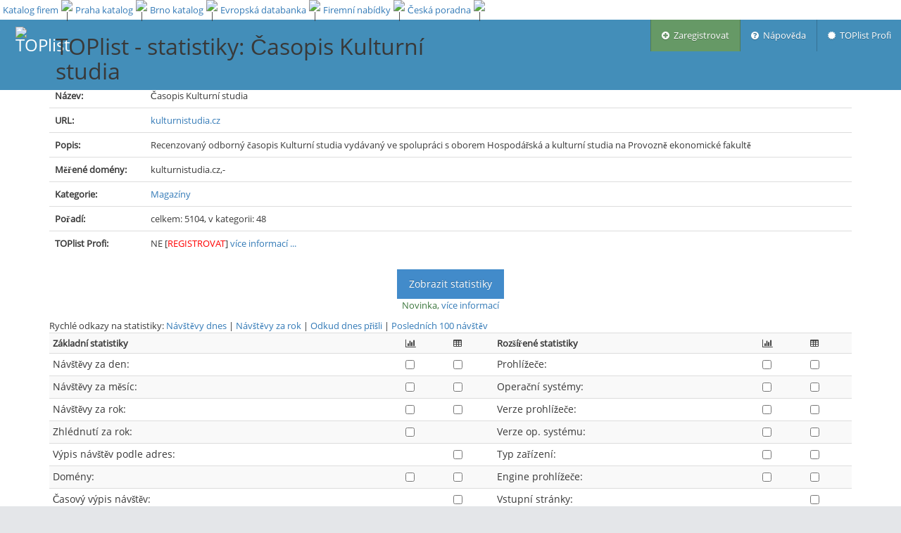

--- FILE ---
content_type: text/html; charset=utf-8
request_url: https://www.toplist.cz/stat/1633079/
body_size: 4628
content:
<!DOCTYPE html>
<html lang="cs_CZ">
<head>
    
    
    <meta http-equiv="Content-Type" content="text/html; charset=utf-8" />
    <meta http-equiv="X-UA-Compatible" content="IE=edge,chrome=1" />
    <meta charset="utf-8"/>
    <link rel="icon" href="https://www.toplist.cz/img/favicon.ico"/>
    <link rel="search" type="application/opensearchdescription+xml" href="/search/xml/" title="TOPlist" />
    <title>statistiky: Časopis Kulturní studia | TOPlist</title>
	<meta http-equiv="Content-Language" content="cs_CZ" />
	<meta http-equiv="Cache-Control" content="Public" />
	<meta name="description" content="on-line počítadlo a statistiky přístupu na stránky" />
	<meta name="keywords" content="toplist, počítadlo, counter, visit, stats, statistiky, statistics, top, hit, statistika" />
	<meta name="author" content="Pavel Francírek (toplist.cz);" />
    <meta name="viewport" content="width=device-width, initial-scale=1.0, maximum-scale=1.0" />

    

    <!-- bootstrap & fontawesome -->
    <link rel="stylesheet" href="/assets/css/bootstrap.min.css" />
    <link rel="stylesheet" href="/assets/css/font-awesome.min.css" />

    <!-- text fonts -->
    <link rel="stylesheet" href="/assets/css/ace-fonts.min.css" />

    <!-- ace styles -->
    <link rel="stylesheet" href="/assets/css/ace.min.css" class="ace-main-stylesheet" id="main-ace-style" />

    <!--[if lte IE 9]>
            <link rel="stylesheet" href="/assets/css/ace-part2.min.css" class="ace-main-stylesheet" />
    <![endif]-->

    <!--[if lte IE 9]>
      <link rel="stylesheet" href="/assets/css/ace-ie.min.css" />
    <![endif]-->

    <!-- inline styles related to this page -->

    <!-- ace settings handler -->
    <script type="text/javascript" src="/assets/js/ace-extra.min.js"></script>

    <!-- HTML5shiv and Respond.js for IE8 to support HTML5 elements and media queries -->

    <!--[if lte IE 8]>
    <script src="/assets/js/html5shiv.min.js"></script>
    <script src="/assets/js/respond.min.js"></script>
    <![endif]-->
    <link rel="stylesheet" href="/css/toplist-ace.css?1152" />
    <style media="all" type="text/css">
    /*  */
    div.navbar {
        margin-top: 28px;
    }
    div#main-container {
        padding-top: 75px;
    }
    div#top_bar {
        position: fixed;
        top: 0px;
        background: white;
        height: 28px;
        width: 100%;
        z-index: 1030;
    }
    div#top_bar td {
        padding-left: 4px;
        line-height: 12px;
        text-align: center;        
    }
    /* */
    </style>
    
<link rel="alternate" type="application/rss+xml"
  title="TOPlist statistiky: Časopis Kulturní studia"
  href="/stat/1633079/rss/" />
<style media="all" type="text/css">
table#show-stats td>label {
    vertical-align: text-bottom;
}

div.input-group#dateSelect {
    margin: 0 auto;
    width: 10em;
}
</style>
<link rel="stylesheet" href="/assets/css/bootstrap-datepicker3.min.css"/>

<style media="all" type="text/css">
    #adform_skyscraper {
        text-align: center;
    }
</style>


</head>
<body class="no-skin">

    
    <!-- #section:basics/navbar.layout -->
    <div id="navbar" class="navbar navbar-default navbar-fixed-top">
        <script type="text/javascript">
                try{ace.settings.check('navbar' , 'fixed')}catch(e){}
        </script>
        <div id="navbar-container" class="navbar-container">
            <button data-target="#menu" data-toggle="collapse" type="button" class="navbar-toggle menu-toggler pull-right" id="menu-toggler">
                <span class="sr-only">Menu</span>
                <span class="icon-bar"></span>
                <span class="icon-bar"></span>
                <span class="icon-bar"></span>
            </button>
            <div class="navbar-header navbar-left">
                <a href="/" class="navbar-brand"><img src="/img/logo_64.png" alt="TOPlist" width="45" height="45"></a>
                <h1>TOPlist - statistiky: Časopis Kulturní studia</h1>
            </div>
            <div class=" navbar-header navbar-right" role="navigation">
                <div id="menu" class="collapse navbar-collapse">
                    <ul class="nav navbar-nav navbar-right" role="tablist">
                        <li style="background-color: #669966">
                            <a href="/register/" title="Zaregistrovat">
                                <i class="ace-icon fa fa-plus-circle"></i> &nbsp;Zaregistrovat
                            </a>
                        </li>
                        <li>
                            <a href="https://o.toplist.cz/napoveda/" target="_blank" title="Nápověda">
                                <i class="ace-icon fa fa-question-circle"></i> &nbsp;Nápověda
                            </a>
                        </li>
                        <li>
                            <a href="https://profi.toplist.cz/" target="_blank" title="TOPlist Profi">
                                <i class="ace-icon fa fa-certificate"></i> &nbsp;TOPlist Profi
                            </a>
                        </li><!-- /section:basics/navbar.user_menu -->
                    </ul>
                </div>
            </div><!-- /.navbar-header -->
        </div>
    </div>
    <!-- /section:basics/navbar.layout -->
    
    <div class="main-container" id="main-container">
        <script type="text/javascript">
            try{ace.settings.check('main-container' , 'fixed')}catch(e){}
        </script>

        <div class="main-content">
                <div class="main-content-inner">
                    <div class="page-content">
        
<div class="container">
    <div id="main-col">
        <div id="detail">
            <table id="info" class="table">
                    <tr>
                            <th>ID:</th>
                            <td>1633079</td>
                    </tr>
                    <tr>
                            <th>Název:</th>
                            <td>Časopis Kulturní studia</td>
                    </tr>
                    <tr>
                            <th>URL:</th>
                            <td><a href="http://kulturnistudia.cz">kulturnistudia.cz</a></td>
                    </tr><tr>
                            <th>Popis:</th>
                            <td> Recenzovaný odborný časopis Kulturní studia vydávaný ve spolupráci s oborem Hospodářská a kulturní studia na Provozně ekonomické fakultě  </td>
                    </tr><tr>
                            <th>Měřené domény:</th>
                            <td>kulturnistudia.cz,-</td>
                    </tr><tr>
                            <th>Kategorie:</th>
                            <td><a href="/magaziny/#1633079">Magazíny</a></td>
                    </tr>
                    <tr>
                            <th>Pořadí:</th>
                            <td> celkem: 5104, v kategorii: 48</td>
                    </tr>
                    
                    <tr>
                            <th>TOPlist Profi:</th>
                            <td>NE [<a
                                    href="https://profi.toplist.cz/profi/1633079" target="_blank"><font color="red">REGISTROVAT</font></a>] <a
                                        href="https://profi.toplist.cz">více informací ...</a></td>
                    </tr>
            </table>
            
              
            
            
            <p class="text-center">
                <a href="/statistics/" class="btn btn-primary">Zobrazit statistiky</a><br>
                <span class="text-success">Novinka, <a href="https://o.toplist.cz/blog/nove-statistiky/">více informací</a></span>
            </p>
            <div class="smaller">Rychlé odkazy na statistiky:
                <a href="/statistics/1633079/#visits">Návštěvy dnes</a> |
                <a href="/statistics/1633079/#allVisitsPageviews">Návštěvy za rok</a> |
                <a href="/statistics/1633079/#sourceAll">Odkud dnes přišli</a> |
                <a href="/statistics/1633079/#live">Posledních 100 návštěv</a>
            </div>
            <form action="/stat/" method="POST">
                <table id="show-stats" class="table table-condensed table-striped">
                    <tr>
                        <th>Základní statistiky</th>
                        <th><i class="ace-icon fa fa-bar-chart" title="graf"></i></th>
                        <th><i class="ace-icon fa fa-table" title="tabulka"></i></th>
                        <th>Rozšířené statistiky</th>
                        <th><i class="ace-icon fa fa-bar-chart" title="graf"></i></th>
                        <th><i class="ace-icon fa fa-table" title="tabulka"></i></th>
                    </tr>
                    <tr>
                        <td><label for="m4096">Návštěvy za den:</label></td>
                        <td><input type="checkbox" id="m4096" name="menu" value="4096"/></td>
                        <td><input type="checkbox" name="menu" value="2048"/></td>
                        <td><label for="m64">Prohlížeče:</label></td>
                        <td><input type="checkbox" name="menu" value="browser-graph"/></td>
                        <td><input type="checkbox" id="m64" name="menu" value="64"/></td>
                    </tr>
                    <tr>
                        <td><label for="m1024">Návštěvy za měsíc:</label></td>
                        <td><input type="checkbox" id="m1024" name="menu" value="1024"/></td>
                        <td><input type="checkbox" name="menu" value="512"/></td>
                        <td><label for="m32">Operační systémy:</label></td>
                        <td><input type="checkbox" name="menu" value="os-graph"/></td>
                        <td><input type="checkbox" id="m32" name="menu" value="32"/></td>
                    </tr>
                    <tr>
                        <td><label for="m256">Návštěvy za rok:</label></td>
                        <td><input type="checkbox" id="m256" name="menu" value="256"/></td>
                        <td><input type="checkbox" name="menu" value="year-visit-table"/></td>
                        <td><label for="bw-version">Verze prohlížeče:</label></td>
                        <td><input type="checkbox" name="menu" value="bw-version-g"/></td>
                        <td><input type="checkbox" id="bw-version" name="menu" value="bw-version"/></td>
                    </tr>
                    <tr>
                        <td><label for="m128">Zhlédnutí za rok:</label></td>
                        <td><input type="checkbox" id="m128" name="menu" value="128"/></td>
                        <td>&nbsp;</td>
                        <td><label for="os-version">Verze op. systému:</label></td>
                        <td><input type="checkbox" name="menu" value="os-version-g"/></td>
                        <td><input type="checkbox" id="os-version" name="menu" value="os-version"/></td>
                    </tr>
                    <tr>
                        <td><label for="m16">Výpis návštěv podle adres:</label></td>
                        <td>&nbsp;</td>
                        <td><input type="checkbox" id="m16" name="menu" value="16"/></td>
                        <td><label for="mdevice">Typ zařízení:</label></td>
                        <td><input type="checkbox" name="menu" value="device-g"/></td>
                        <td><input type="checkbox" id="mdevice" name="menu" value="device"/></td>
                    </tr>
                    <tr>
                        <td><label for="m2">Domény:</label></td>
                        <td><input type="checkbox" name="menu" value="domain-graph"/></td>
                        <td><input type="checkbox" id="m2" name="menu" value="2"/></td>
                        <td><label for="mengine">Engine prohlížeče:</label></td>
                        <td><input type="checkbox" name="menu" value="engine-g"/></td>
                        <td><input type="checkbox" id="mengine" name="menu" value="engine"/></td>
                    </tr>
                    <tr>
                        <td><label for="m1">Časový výpis návštěv:</label></td>
                        <td>&nbsp;</td>
                        <td><input type="checkbox" id="m1" name="menu" value="1"/></td>
                        <td><label for="m4">Vstupní stránky:</label></td>
                        <td>&nbsp;</td>
                        <td><input type="checkbox" id="m4" name="menu" value="4"/></td>
                    </tr>
                    <tr>
                        <td>&nbsp;</td>
                        <td>&nbsp;</td>
                        <td>&nbsp;</td>
                        <td><label for="m8">Odkud přišli:</label></td>
                        <td>&nbsp;</td>
                        <td><input type="checkbox" id="m8" name="menu" value="8"/></td>
                    </tr>
                    <tr>
                        <td>&nbsp;</td>
                        <td>&nbsp;</td>
                        <td>&nbsp;</td>
                        <td><label for="m8192">Rozlišení monitoru:</label></td>
                        <td><input type="checkbox" name="menu" value="resolution-graph"/></td>
                        <td><input type="checkbox" id="m8192" name="menu" value="8192"/></td>
                    </tr>
                    <tr>
                        <td>&nbsp;</td>
                        <td>&nbsp;</td>
                        <td>&nbsp;</td>
                        <td><label for="m16384">Barevná hloubka:</label></td>
                        <td><input type="checkbox" name="menu" value="color-graph"/></td>
                        <td><input type="checkbox" id="m16384" name="menu" value="16384"/></td>
                    </tr>
                    <tr>
                        <td>&nbsp;</td>
                        <td>&nbsp;</td>
                        <td>&nbsp;</td>
                        <td><label for="m32768">Země:</label></td>
                        <td><input type="checkbox" name="menu" value="country-graph"/></td>
                        <td><input type="checkbox" id="m32768" name="menu" value="32768"/></td>
                    </tr>
            <tr>
            <td colspan="6" class="text-center"><label for="x1">Datum:</label>
                    <select id="x1" name="day"><option value="0">Dnes 31. 1. 2026</option><option value="1">Včera 30. 1. 2026</option><option value="2">29. 1. 2026</option><option value="3">28. 1. 2026</option><option value="4">27. 1. 2026</option></select></td>
            </tr>
        
                
                <tr>
                        <td colspan="6" class="text-center"><input type="hidden" name="n" value="1633079" />
                            <input class="btn btn-primary" type="submit" value="Zobrazit" /></td>
                </tr>
            </table>
        </form>
        </div>
    </div>
    <div id="right-col" class="side-column">
        <div class="menu">
            <h4 class="header blue lighter smaller">
                <i class="ace-icon fa fa-bars smaller-90"></i>
                Menu
            </h4>
            <ul class="nav nav-list">
                <li><a href="/edit/1633079/"><i class="ace-icon fa fa-cog green"></i> Nastavení</a></li>
                <li><a href="/edit/delete/1633079/"><i class="ace-icon fa fa-trash-o"></i> Smazat</a></li><li><a href="/code/1633079/" target="_blank"><i class="ace-icon fa fa-code blue"></i> Kód na stránku</a></li>
                <!--- li><a href="/stat/result/1633079/report/" target="_blank"><i class="ace-icon fa fa-book blue"></i> Veřejné reporty</a></li>
<!--- li class="odd"><a href="javascript:if (window.sidebar) {window.sidebar.addPanel(document.title, location.href, '');} else {window.external.AddFavorite(location.href,
document.title);}">#{tFavorite}</a></li --->
                <li><a href="/stat/1633079/rss/"><i class="ace-icon fa fa-rss orange"></i> RSS</a></li>
            </ul>
            
        </div>
        
        
    </div>
</div>

                    </div><!-- /.page-content -->
                </div>
        </div><!-- /.main-content -->
        <div class="footer">
            <div class="footer-inner">
                <!-- #section:basics/footer -->
                <div class="footer-content">
                    <span class="bigger-120">
                        <span class="blue" id="id-company-text">&copy; 1997 - 2026, TOPlist s.r.o. | <a href="/kontakt/">kontakt</a></span>
                    </span>
                    
                </div>

                <!-- /section:basics/footer -->
            </div>
        </div>
        <a href="#" id="btn-scroll-up" class="btn-scroll-up btn btn-sm btn-inverse">
                <i class="ace-icon fa fa-angle-double-up icon-only bigger-110"></i>
        </a>
    </div><!-- /.main-container --><div id="top_bar"><table><tr><td ><a href="http://www.cesko-katalog.cz" title="Katalog firem">Katalog firem</a> </td>                <td width="1"><img src="/img/a/delimiter.png" width="2" height="28" alt="|" /></td>
<td ><a href="http://www.praha-katalog.cz" title="Praha katalog">Praha katalog</a> </td>                <td width="1"><img src="/img/a/delimiter.png" width="2" height="28" alt="|" /></td>
<td ><a href="http://www.brno-katalog.cz" title="Brno katalog">Brno katalog</a> </td>                <td width="1"><img src="/img/a/delimiter.png" width="2" height="28" alt="|" /></td>
<td ><a href="https://www.edb.cz" title="Informace o firmách z ČR a SR">Evropská databanka</a> </td>                <td width="1"><img src="/img/a/delimiter.png" width="2" height="28" alt="|" /></td>
<td ><a href="https://www.nabidka.net" title="Nabídky, microsite firem">Firemní nabídky</a> </td>                <td width="1"><img src="/img/a/delimiter.png" width="2" height="28" alt="|" /></td>
<td ><a href="https://www.ceskaporadna.cz" title="Katalog firem a odborníků">Česká poradna</a> </td>                <td width="1"><img src="/img/a/delimiter.png" width="2" height="28" alt="|" /></td></tr></table></div><!-- basic scripts -->
    <!--[if !IE]> -->
    <script type="text/javascript">
            window.jQuery || document.write("<script src='/assets/js/jquery.min.js'>"+"<"+"/script>");
    </script>
    <!-- <![endif]-->
    <!--[if IE]>
<script type="text/javascript">
 window.jQuery || document.write("<script src='/assets/js/jquery1x.min.js'>"+"<"+"/script>");
</script>
<![endif]-->
    <script type="text/javascript" src="/assets/js/bootstrap.min.js"></script>

    <!-- page specific plugin scripts -->
    <script type="text/javascript" src="/assets/js/jquery.validate.min.js"></script>
    <script type="text/javascript" src="/js/jquery-validation_cs.js"></script>
    <script type="text/javascript" src="/assets/js/additional-methods.min.js"></script>
    <script type="text/javascript" src="/assets/js/bootbox.min.js"></script>
    <script type="text/javascript" src="/assets/js/jquery.maskedinput.min.js"></script>
    <script type="text/javascript" src="/assets/js/date-time/moment.min.js"></script>

    <!-- ace scripts -->
    <script type="text/javascript" src="/assets/js/ace-elements.min.js"></script>
    <script type="text/javascript" src="/assets/js/ace.min.js"></script>
    
<script src="/assets/js/date-time/bootstrap-datepicker.min.js"></script>
<script type="text/javascript">
jQuery(function($) {
    var d = new Date();
    d.setDate(d.getDate());
    $('input#date').datepicker({
        autoclose: true,
        changeMonth: true,
        changeYear: true,
        todayHighlight: true,
        endDate: d,
        language: 'cs',
        weekStart: 1,
        format: "d. m. yyyy"
    }).next().on(ace.click_event, function(){
        $(this).prev().focus();
    });
});
</script>


<a href="https://www.toplist.cz/"><script language="JavaScript" type="text/javascript">
<!--
document.write('<img src="https://toplist.cz/dot.asp?id=1&http='+
encodeURIComponent(document.referrer)+'&t='+encodeURIComponent(document.title)+'&l='+encodeURIComponent(document.URL)+
'&wi='+encodeURIComponent(window.screen.width)+'&he='+encodeURIComponent(window.screen.height)+'&cd='+
encodeURIComponent(window.screen.colorDepth)+'" width="1" height="1" border=0 alt="TOPlist" />');
//--></script><noscript><img src="https://toplist.cz/dot.asp?id=1" border="0"
alt="TOPlist" width="1" height="1" /></noscript></a>


</body>
</html>

--- FILE ---
content_type: application/javascript; charset=utf-8
request_url: https://www.toplist.cz/assets/js/ace-elements.min.js
body_size: 12582
content:
/*!
 * Ace v1.3.5
 */
if("undefined"==typeof jQuery)throw new Error("Ace's JavaScript requires jQuery");!function(a,b){var c=function(b,c){function d(a){a.preventDefault(),a.stopPropagation();var b=A.offset(),c=b[o],d=u?a.pageY:a.pageX;d>c+G?(G=d-c-F+I,G>H&&(G=H)):(G=d-c-I,0>G&&(G=0)),l.update_scroll()}function e(b){b.preventDefault(),b.stopPropagation(),ba=aa=u?b.pageY:b.pageX,Q=!0,a("html").off("mousemove.ace_scroll").on("mousemove.ace_scroll",f),a(R).off("mouseup.ace_scroll").on("mouseup.ace_scroll",g),A.addClass("active"),S&&l.$element.trigger("drag.start")}function f(a){a.preventDefault(),a.stopPropagation(),ba=u?a.pageY:a.pageX,ba-aa+G>H?ba=aa+H-G:0>ba-aa+G&&(ba=aa-G),G+=ba-aa,aa=ba,0>G?G=0:G>H&&(G=H),l.update_scroll()}function g(b){b.preventDefault(),b.stopPropagation(),Q=!1,a("html").off(".ace_scroll"),a(R).off(".ace_scroll"),A.removeClass("active"),S&&l.$element.trigger("drag.end"),w&&W&&!Y&&i()}function h(a){var b=+new Date;if(Z&&b-da>1e3){var c=z[t];$!=c&&($=c,_=!0,l.reset(!0)),da=b}w&&W&&(null!=ca&&(clearTimeout(ca),ca=null),A.addClass("not-idle"),Y||1!=a||i())}function i(){null!=ca&&(clearTimeout(ca),ca=null),ca=setTimeout(function(){ca=null,A.removeClass("not-idle")},X)}function j(){A.css("visibility","hidden").addClass("scroll-hover"),N=u?parseInt(A.outerWidth())||0:parseInt(A.outerHeight())||0,A.css("visibility","").removeClass("scroll-hover")}function k(){if(V!==!1){var a=y.offset(),b=a.left,c=a.top;u?M||(b+=y.outerWidth()-N):M||(c+=y.outerHeight()-N),V===!0?A.css({top:parseInt(c),left:parseInt(b)}):"left"===V?A.css("left",parseInt(b)):"top"===V&&A.css("top",parseInt(c))}}var l=this,m=ace.helper.getAttrSettings(b,a.fn.ace_scroll.defaults),n=a.extend({},a.fn.ace_scroll.defaults,c,m);this.size=0,this.lock=!1,this.lock_anyway=!1,this.$element=a(b),this.element=b;var o,p,q,r,s,t,u=!0,v=!1,w=!1,x=!1,y=null,z=null,A=null,B=null,C=null,D=null,E=null,F=0,G=0,H=0,I=0,J=!0,K=!1,L="",M=!1,N=0,O=1,P=!1,Q=!1,R="onmouseup"in window?window:"html",S=n.dragEvent||!1,T=c.scrollEvent||!1,U=n.detached||!1,V=n.updatePos||!1,W=n.hideOnIdle||!1,X=n.hideDelay||1500,Y=!1,Z=n.observeContent||!1,$=0,_=!0;this.ref=function(){return this},this.create=function(b){if(!x){b&&(n=a.extend({},a.fn.ace_scroll.defaults,b)),this.size=parseInt(this.$element.attr("data-size"))||n.size||200,u=!n.horizontal,o=u?"top":"left",p=u?"height":"width",q=u?"maxHeight":"maxWidth",r=u?"clientHeight":"clientWidth",s=u?"scrollTop":"scrollLeft",t=u?"scrollHeight":"scrollWidth",this.$element.addClass("ace-scroll"),"static"==this.$element.css("position")?(P=this.element.style.position,this.element.style.position="relative"):P=!1;var c=null;U?c=a('<div class="scroll-track scroll-detached"><div class="scroll-bar"></div></div>').appendTo("body"):(this.$element.wrapInner('<div class="scroll-content" />'),this.$element.prepend('<div class="scroll-track"><div class="scroll-bar"></div></div>')),y=this.$element,U||(y=this.$element.find(".scroll-content").eq(0)),u||y.wrapInner("<div />"),z=y.get(0),U?(A=c,k()):A=this.$element.find(".scroll-track").eq(0),B=A.find(".scroll-bar").eq(0),C=A.get(0),D=B.get(0),E=D.style,u||A.addClass("scroll-hz"),n.styleClass&&(L=n.styleClass,A.addClass(L),M=!!L.match(/scroll\-left|scroll\-top/)),0==N&&(A.show(),j()),A.hide(),A.on("mousedown",d),B.on("mousedown",e),y.on("scroll",function(){J&&(G=parseInt(Math.round(this[s]*O)),E[o]=G+"px"),J=!1,T&&this.$element.trigger("scroll",[z])}),n.mouseWheel&&(this.lock=n.mouseWheelLock,this.lock_anyway=n.lockAnyway,this.$element.on(a.event.special.mousewheel?"mousewheel.ace_scroll":"mousewheel.ace_scroll DOMMouseScroll.ace_scroll",function(b){if(!v){if(h(!0),!w)return!l.lock_anyway;Q&&(Q=!1,a("html").off(".ace_scroll"),a(R).off(".ace_scroll"),S&&l.$element.trigger("drag.end")),b.deltaY=b.deltaY||0;var c=b.deltaY>0||b.originalEvent.detail<0||b.originalEvent.wheelDelta>0?1:-1,d=!1,e=z[r],f=z[s];l.lock||(d=-1==c?z[t]<=f+e:0==f),l.move_bar(!0);var g=parseInt(e/8);return 80>g&&(g=80),g>l.size&&(g=l.size),g+=1,z[s]=f-c*g,d&&!l.lock_anyway}}));var f=ace.vars.touch&&"ace_drag"in a.event.special&&n.touchDrag;if(f){var g="",m=f?"ace_drag":"swipe";this.$element.on(m+".ace_scroll",function(a){if(v)return void(a.retval.cancel=!0);if(h(!0),!w)return void(a.retval.cancel=this.lock_anyway);if(g=a.direction,u&&("up"==g||"down"==g)||!u&&("left"==g||"right"==g)){var b=u?a.dy:a.dx;0!=b&&(Math.abs(b)>20&&f&&(b=2*b),l.move_bar(!0),z[s]=z[s]+b)}})}W&&A.addClass("idle-hide"),Z&&A.on("mouseenter.ace_scroll",function(){Y=!0,h(!1)}).on("mouseleave.ace_scroll",function(){Y=!1,0==Q&&i()}),this.$element.on("mouseenter.ace_scroll touchstart.ace_scroll",function(a){_=!0,Z?h(!0):n.hoverReset&&l.reset(!0),A.addClass("scroll-hover")}).on("mouseleave.ace_scroll touchend.ace_scroll",function(){A.removeClass("scroll-hover")}),u||y.children(0).css(p,this.size),y.css(q,this.size),v=!1,x=!0}},this.is_active=function(){return w},this.is_enabled=function(){return!v},this.move_bar=function(a){J=a},this.get_track=function(){return C},this.reset=function(a){if(!v){x||this.create();var b=this.size;if(!a||_){if(_=!1,U){var c=parseInt(Math.round((parseInt(y.css("border-top-width"))+parseInt(y.css("border-bottom-width")))/2.5));b-=c}var d=u?z[t]:b;if(u&&0==d||!u&&0==this.element.scrollWidth)return void A.removeClass("scroll-active");var e=u?b:z.clientWidth;u||y.children(0).css(p,b),y.css(q,this.size),d>e?(w=!0,A.css(p,e).show(),O=parseFloat((e/d).toFixed(5)),F=parseInt(Math.round(e*O)),I=parseInt(Math.round(F/2)),H=e-F,G=parseInt(Math.round(z[s]*O)),E[p]=F+"px",E[o]=G+"px",A.addClass("scroll-active"),0==N&&j(),K||(n.reset&&(z[s]=0,E[o]=0),K=!0),U&&k()):(w=!1,A.hide(),A.removeClass("scroll-active"),y.css(q,""))}}},this.disable=function(){z[s]=0,E[o]=0,v=!0,w=!1,A.hide(),this.$element.addClass("scroll-disabled"),A.removeClass("scroll-active"),y.css(q,"")},this.enable=function(){v=!1,this.$element.removeClass("scroll-disabled")},this.destroy=function(){w=!1,v=!1,x=!1,this.$element.removeClass("ace-scroll scroll-disabled scroll-active"),this.$element.off(".ace_scroll"),U||(u||y.find("> div").children().unwrap(),y.children().unwrap(),y.remove()),A.remove(),P!==!1&&(this.element.style.position=P),null!=ca&&(clearTimeout(ca),ca=null)},this.modify=function(b){b&&(n=a.extend({},n,b)),this.destroy(),this.create(),_=!0,this.reset(!0)},this.update=function(b){b&&(n=a.extend({},n,b)),this.size=n.size||this.size,this.lock=n.mouseWheelLock||this.lock,this.lock_anyway=n.lockAnyway||this.lock_anyway,W=n.hideOnIdle||W,X=n.hideDelay||X,Z=n.observeContent||!1,S=n.dragEvent||!1,"undefined"!=typeof b.styleClass&&(L&&A.removeClass(L),L=b.styleClass,L&&A.addClass(L),M=!!L.match(/scroll\-left|scroll\-top/))},this.start=function(){z[s]=0},this.end=function(){z[s]=z[t]},this.hide=function(){A.hide()},this.show=function(){A.show()},this.update_scroll=function(){J=!1,E[o]=G+"px",z[s]=parseInt(Math.round(G/O))};var aa=-1,ba=-1,ca=null,da=0;return this.track_size=function(){return 0==N&&j(),N},this.create(),_=!0,this.reset(!0),$=z[t],this};a.fn.ace_scroll=function(d,e){var f,g=this.each(function(){var b=a(this),g=b.data("ace_scroll"),h="object"==typeof d&&d;g||b.data("ace_scroll",g=new c(this,h)),"string"==typeof d&&(f=g[d](e))});return f===b?g:f},a.fn.ace_scroll.defaults={size:200,horizontal:!1,mouseWheel:!0,mouseWheelLock:!1,lockAnyway:!1,styleClass:!1,observeContent:!1,hideOnIdle:!1,hideDelay:1500,hoverReset:!0,reset:!1,dragEvent:!1,touchDrag:!0,touchSwipe:!1,scrollEvent:!1,detached:!1,updatePos:!0}}(window.jQuery),function(a,b){var c=function(b,c){var d=ace.helper.getAttrSettings(b,a.fn.ace_colorpicker.defaults),e=a.extend({},a.fn.ace_colorpicker.defaults,c,d),f=a(b),g="",h="",i=null,j=[];f.addClass("hide").find("option").each(function(){var a="colorpick-btn",b=this.value.replace(/[^\w\s,#\(\)\.]/g,"");this.value!=b&&(this.value=b),this.selected&&(a+=" selected",h=b),j.push(b),g+='<li><a class="'+a+'" href="#" style="background-color:'+b+';" data-color="'+b+'"></a></li>'}).end().on("change.color",function(){f.next().find(".btn-colorpicker").css("background-color",this.value)}).after('<div class="dropdown dropdown-colorpicker">		<a data-toggle="dropdown" class="dropdown-toggle" '+(e.auto_pos?'data-position="auto"':"")+' href="#"><span class="btn-colorpicker" style="background-color:'+h+'"></span></a><ul class="dropdown-menu'+(e.caret?" dropdown-caret":"")+(e.pull_right?" dropdown-menu-right":"")+'">'+g+"</ul></div>");var k=f.next().find(".dropdown-menu");k.on(ace.click_event,function(b){var c=a(b.target);if(!c.is(".colorpick-btn"))return!1;i&&i.removeClass("selected"),i=c,i.addClass("selected");var d=i.data("color");return f.val(d).trigger("change"),b.preventDefault(),!0}),i=f.next().find("a.selected"),this.pick=function(c,d){if("number"==typeof c){if(c>=j.length)return;b.selectedIndex=c,k.find("a:eq("+c+")").trigger(ace.click_event)}else if("string"==typeof c){var e=c.replace(/[^\w\s,#\(\)\.]/g,"");if(c=j.indexOf(e),-1==c&&d===!0&&(j.push(e),a("<option />").appendTo(f).val(e),a('<li><a class="colorpick-btn" href="#"></a></li>').appendTo(k).find("a").css("background-color",e).data("color",e),c=j.length-1),-1==c)return;k.find("a:eq("+c+")").trigger(ace.click_event)}},this.destroy=function(){f.removeClass("hide").off("change.color").next().remove(),j=[]}};a.fn.ace_colorpicker=function(d,e){var f,g=this.each(function(){var b=a(this),g=b.data("ace_colorpicker"),h="object"==typeof d&&d;g||b.data("ace_colorpicker",g=new c(this,h)),"string"==typeof d&&(f=g[d](e))});return f===b?g:f},a.fn.ace_colorpicker.defaults={pull_right:!1,caret:!0,auto_pos:!0}}(window.jQuery),function(a,b){var c="multiple"in document.createElement("INPUT"),d="FileList"in window,e="FileReader"in window,f="File"in window,g=function(b,c){var d=this,e=ace.helper.getAttrSettings(b,a.fn.ace_file_input.defaults);this.settings=a.extend({},a.fn.ace_file_input.defaults,c,e),this.$element=a(b),this.element=b,this.disabled=!1,this.can_reset=!0,this.$element.off("change.ace_inner_call").on("change.ace_inner_call",function(a,b){return d.disabled||b===!0?void 0:i.call(d)});var f=this.$element.closest("label").css({display:"block"}),g=0==f.length?"label":"span";this.$element.wrap("<"+g+' class="ace-file-input" />'),this.apply_settings(),this.reset_input_field()};g.error={FILE_LOAD_FAILED:1,IMAGE_LOAD_FAILED:2,THUMBNAIL_FAILED:3},g.prototype.apply_settings=function(){var b=this;this.multi=this.$element.attr("multiple")&&c,this.well_style="well"==this.settings.style,this.well_style?(this.settings.thumbnail||(this.settings.thumbnail="small"),this.$element.parent().addClass("ace-file-multiple")):this.$element.parent().removeClass("ace-file-multiple"),this.$element.parent().find(":not(input[type=file])").remove(),this.$element.after('<span class="ace-file-container" data-title="'+this.settings.btn_choose+'"><span class="ace-file-name" data-title="'+this.settings.no_file+'">'+(this.settings.no_icon?'<i class="'+ace.vars.icon+this.settings.no_icon+'"></i>':"")+"</span></span>"),this.$label=this.$element.next(),this.$container=this.$element.closest(".ace-file-input");var e=!!this.settings.icon_remove;if(e){var f=a('<a class="remove" href="#"><i class="'+ace.vars.icon+this.settings.icon_remove+'"></i></a>').appendTo(this.$element.parent());f.on(ace.click_event,function(a){if(a.preventDefault(),!b.can_reset)return!1;var c=!0;if(b.settings.before_remove&&(c=b.settings.before_remove.call(b.element)),!c)return!1;b.reset_input();return!1})}this.settings.droppable&&d&&h.call(this)},g.prototype.show_file_list=function(b,c){var d="undefined"==typeof b?this.$element.data("ace_input_files"):b;if(d&&0!=d.length){this.well_style&&(this.$label.find(".ace-file-name").remove(),this.settings.btn_change||this.$label.addClass("hide-placeholder")),this.$label.attr("data-title",this.settings.btn_change).addClass("selected");for(var g=0;g<d.length;g++){var h="",i=!1;if("string"==typeof d[g])h=d[g];else if(f&&d[g]instanceof File)h=a.trim(d[g].name);else{if(!(d[g]instanceof Object&&d[g].hasOwnProperty("name")))continue;h=d[g].name,d[g].hasOwnProperty("type")&&(i=d[g].type),d[g].hasOwnProperty("path")||(d[g].path=d[g].name)}var k=h.lastIndexOf("\\")+1;0==k&&(k=h.lastIndexOf("/")+1),h=h.substr(k),0==i&&(i=/\.(jpe?g|png|gif|svg|bmp|tiff?)$/i.test(h)?"image":/\.(mpe?g|flv|mov|avi|swf|mp4|mkv|webm|wmv|3gp)$/i.test(h)?"video":/\.(mp3|ogg|wav|wma|amr|aac)$/i.test(h)?"audio":"file");var l={file:"fa fa-file",image:"fa fa-picture-o file-image",video:"fa fa-film file-video",audio:"fa fa-music file-audio"},m=l[i];if(this.well_style){this.$label.append('<span class="ace-file-name" data-title="'+h+'"><i class="'+ace.vars.icon+m+'"></i></span>');var n=c===!0&&f&&d[g]instanceof File?a.trim(d[g].type):"",o=e&&this.settings.thumbnail&&(n.length>0&&n.match("image")||0==n.length&&"image"==i);if(o){var p=this;a.when(j.call(this,d[g])).fail(function(a){p.settings.preview_error&&p.settings.preview_error.call(p,h,a.code)})}}else this.$label.find(".ace-file-name").attr({"data-title":h}).find(ace.vars[".icon"]).attr("class",ace.vars.icon+m)}return!0}},g.prototype.reset_input=function(){this.reset_input_ui(),this.reset_input_field()},g.prototype.reset_input_ui=function(){this.$label.attr({"data-title":this.settings.btn_choose,"class":"ace-file-container"}).find(".ace-file-name:first").attr({"data-title":this.settings.no_file,"class":"ace-file-name"}).find(ace.vars[".icon"]).attr("class",ace.vars.icon+this.settings.no_icon).prev("img").remove(),this.settings.no_icon||this.$label.find(ace.vars[".icon"]).remove(),this.$label.find(".ace-file-name").not(":first").remove(),this.reset_input_data()},g.prototype.reset_input_field=function(){this.$element.wrap("<form>").parent().get(0).reset(),this.$element.unwrap()},g.prototype.reset_input_data=function(){this.$element.data("ace_input_files")&&(this.$element.removeData("ace_input_files"),this.$element.removeData("ace_input_method"))},g.prototype.enable_reset=function(a){this.can_reset=a},g.prototype.disable=function(){this.disabled=!0,this.$element.attr("disabled","disabled").addClass("disabled")},g.prototype.enable=function(){this.disabled=!1,this.$element.removeAttr("disabled").removeClass("disabled")},g.prototype.files=function(){return a(this).data("ace_input_files")||null},g.prototype.method=function(){return a(this).data("ace_input_method")||""},g.prototype.update_settings=function(b){this.settings=a.extend({},this.settings,b),this.apply_settings()},g.prototype.loading=function(b){if(b===!1)this.$container.find(".ace-file-overlay").remove(),this.element.removeAttribute("readonly");else{var c="string"==typeof b?b:'<i class="overlay-content fa fa-spin fa-spinner orange2 fa-2x"></i>',d=this.$container.find(".ace-file-overlay");0==d.length&&(d=a('<div class="ace-file-overlay"></div>').appendTo(this.$container),d.on("click tap",function(a){return a.stopImmediatePropagation(),a.preventDefault(),!1}),this.element.setAttribute("readonly","true")),d.empty().append(c)}};var h=function(){var a=this,b=this.$element.parent();b.off("dragenter").on("dragenter",function(a){a.preventDefault(),a.stopPropagation()}).off("dragover").on("dragover",function(a){a.preventDefault(),a.stopPropagation()}).off("drop").on("drop",function(b){if(b.preventDefault(),b.stopPropagation(),!a.disabled){var c=b.originalEvent.dataTransfer,d=c.files;if(!a.multi&&d.length>1){var e=[];e.push(d[0]),d=e}return d=l.call(a,d,!0),d===!1?!1:(a.$element.data("ace_input_method","drop"),a.$element.data("ace_input_files",d),a.show_file_list(d,!0),a.$element.triggerHandler("change",[!0]),!0)}})},i=function(){var a=this.element.files||[this.element.value];return a=l.call(this,a,!1),a===!1?!1:(this.$element.data("ace_input_method","select"),this.$element.data("ace_input_files",a),this.show_file_list(a,!0),!0)},j=function(b){var c=this,d=c.$label.find(".ace-file-name:last"),e=new a.Deferred,h=function(b,c){d.prepend("<img class='middle' style='display:none;' />");var e=d.find("img:last").get(0);a(e).one("load",function(){i.call(null,e,c)}).one("error",function(){j.call(null,e)}),e.src=b},i=function(b,f){var h=c.settings.previewSize;h||(c.settings.previewWidth||c.settings.previewHeight?h={previewWidth:c.settings.previewWidth,previewHeight:c.settings.previewHeight}:(h=50,"large"==c.settings.thumbnail&&(h=150))),"fit"==c.settings.thumbnail?h=d.width():"number"==typeof h&&(h=parseInt(Math.min(h,d.width())));var i=k(b,h);if(null==i)return a(this).remove(),void e.reject({code:g.error.THUMBNAIL_FAILED});var j=!0;if(f&&f instanceof File){f.width=i.width,f.height=i.height,c.$element.trigger("file.preview.ace",{file:f});var l;c.$element.trigger(l=new a.Event("file.preview.ace"),{file:f}),l.isDefaultPrevented()&&(j=!1)}if(j){var m=i.previewWidth,n=i.previewHeight;"small"==c.settings.thumbnail?m=n=parseInt(Math.max(m,n)):d.addClass("large"),a(b).css({"background-image":"url("+i.src+")",width:m,height:n}).data("thumb",i.src).attr({src:"[data-uri]"}).show()}e.resolve()},j=function(a){d.find("img").remove(),e.reject({code:g.error.IMAGE_LOAD_FAILED})};if(f&&b instanceof File){var l=new FileReader;l.onload=function(a){h(a.target.result,b)},l.onerror=function(a){e.reject({code:g.error.FILE_LOAD_FAILED})},l.readAsDataURL(b)}else b instanceof Object&&b.hasOwnProperty("path")&&h(b.path,null);return e.promise()},k=function(b,c,d){var e=b.width,f=b.height;e=e>0?e:a(b).width(),f=f>0?f:a(b).height();var g=!1,h=!1,i=!1;"number"==typeof c?g=c:c instanceof Object&&(c.previewWidth&&!c.previewHeight?i=c.previewWidth:c.previewHeight&&!c.previewWidth?h=c.previewHeight:c.previewWidth&&c.previewHeight&&(i=c.previewWidth,h=c.previewHeight)),g?e>f?(i=g,h=parseInt(f/e*i)):(h=g,i=parseInt(e/f*h)):!h&&i?h=parseInt(f/e*i):h&&!i&&(i=parseInt(e/f*h));var j;try{var k=document.createElement("canvas");k.width=i,k.height=h;var l=k.getContext("2d");l.drawImage(b,0,0,e,f,0,0,i,h),j=k.toDataURL()}catch(m){j=null}return j?(/^data\:image\/(png|jpe?g|gif);base64,[0-9A-Za-z\+\/\=]+$/.test(j)||(j=null),j?{src:j,previewWidth:i,previewHeight:h,width:e,height:f}:null):null},l=function(a,b){var c=o.call(this,a,b);return-1===c?(this.reset_input(),!1):c&&0!=c.length?((c instanceof Array||d&&c instanceof FileList)&&(a=c),c=!0,this.settings.before_change&&(c=this.settings.before_change.call(this.element,a,b)),-1===c?(this.reset_input(),!1):c&&0!=c.length?((c instanceof Array||d&&c instanceof FileList)&&(a=c),a):(this.$element.data("ace_input_files")||this.reset_input(),!1)):(this.$element.data("ace_input_files")||this.reset_input(),!1)},m=function(a){return a?("string"==typeof a&&(a=[a]),0==a.length?null:new RegExp(".(?:"+a.join("|")+")$","i")):null},n=function(a){return a?("string"==typeof a&&(a=[a]),0==a.length?null:new RegExp("^(?:"+a.join("|").replace(/\//g,"\\/")+")$","i")):null},o=function(b,c){var d=m(this.settings.allowExt),e=m(this.settings.denyExt),g=n(this.settings.allowMime),h=n(this.settings.denyMime),i=this.settings.maxSize||!1;if(!(d||e||g||h||i))return!0;for(var j=[],k={},l=0;l<b.length;l++){var o=b[l],p=f?o.name:o;if(!d||d.test(p))if(e&&e.test(p))"ext"in k||(k.ext=[]),k.ext.push(p);else{var q;if(f){if((q=a.trim(o.type)).length>0){if(g&&!g.test(q)){"mime"in k||(k.mime=[]),k.mime.push(p);continue}if(h&&h.test(q)){"mime"in k||(k.mime=[]),k.mime.push(p);continue}}i&&o.size>i?("size"in k||(k.size=[]),k.size.push(p)):j.push(o)}else j.push(o)}else"ext"in k||(k.ext=[]),k.ext.push(p)}if(j.length==b.length)return b;var r={ext:0,mime:0,size:0};"ext"in k&&(r.ext=k.ext.length),"mime"in k&&(r.mime=k.mime.length),"size"in k&&(r.size=k.size.length);var s;return this.$element.trigger(s=new a.Event("file.error.ace"),{file_count:b.length,invalid_count:b.length-j.length,error_list:k,error_count:r,dropped:c}),s.isDefaultPrevented()?-1:j};a.fn.aceFileInput=a.fn.ace_file_input=function(c,d){var e,f=this.each(function(){var b=a(this),f=b.data("ace_file_input"),h="object"==typeof c&&c;f||b.data("ace_file_input",f=new g(this,h)),"string"==typeof c&&(e=f[c](d))});return e===b?f:e},a.fn.ace_file_input.defaults={style:!1,no_file:"No File ...",no_icon:"fa fa-upload",btn_choose:"Choose",btn_change:"Change",icon_remove:"fa fa-times",droppable:!1,thumbnail:!1,allowExt:null,denyExt:null,allowMime:null,denyMime:null,maxSize:!1,previewSize:!1,previewWidth:!1,previewHeight:!1,before_change:null,before_remove:null,preview_error:null}}(window.jQuery),!function(a){"use strict";var b=function(b,c){this.$element=a(b),this.options=a.extend({},a.fn.bs_typeahead.defaults,c),this.matcher=this.options.matcher||this.matcher,this.sorter=this.options.sorter||this.sorter,this.highlighter=this.options.highlighter||this.highlighter,this.updater=this.options.updater||this.updater,this.source=this.options.source,this.$menu=a(this.options.menu),this.shown=!1,this.listen()};b.prototype={constructor:b,select:function(){var a=this.$menu.find(".active").attr("data-value");return this.$element.val(this.updater(a)).change(),this.hide()},updater:function(a){return a},show:function(){var b=a.extend({},this.$element.position(),{height:this.$element[0].offsetHeight});return this.$menu.insertAfter(this.$element).css({top:b.top+b.height,left:b.left}).show(),this.shown=!0,this},hide:function(){return this.$menu.hide(),this.shown=!1,this},lookup:function(b){var c;return this.query=this.$element.val(),!this.query||this.query.length<this.options.minLength?this.shown?this.hide():this:(c=a.isFunction(this.source)?this.source(this.query,a.proxy(this.process,this)):this.source,c?this.process(c):this)},process:function(b){var c=this;return b=a.grep(b,function(a){return c.matcher(a)}),b=this.sorter(b),b.length?this.render(b.slice(0,this.options.items)).show():this.shown?this.hide():this},matcher:function(a){return~a.toLowerCase().indexOf(this.query.toLowerCase())},sorter:function(a){for(var b,c=[],d=[],e=[];b=a.shift();)b.toLowerCase().indexOf(this.query.toLowerCase())?~b.indexOf(this.query)?d.push(b):e.push(b):c.push(b);return c.concat(d,e)},highlighter:function(a){var b=this.query.replace(/[\-\[\]{}()*+?.,\\\^$|#\s]/g,"\\$&");return a.replace(new RegExp("("+b+")","ig"),function(a,b){return"<strong>"+b+"</strong>"})},render:function(b){var c=this;return b=a(b).map(function(b,d){return b=a(c.options.item).attr("data-value",d),b.find("a").html(c.highlighter(d)),b[0]}),b.first().addClass("active"),this.$menu.html(b),this},next:function(b){var c=this.$menu.find(".active").removeClass("active"),d=c.next();d.length||(d=a(this.$menu.find("li")[0])),d.addClass("active")},prev:function(a){var b=this.$menu.find(".active").removeClass("active"),c=b.prev();c.length||(c=this.$menu.find("li").last()),c.addClass("active")},listen:function(){this.$element.on("focus",a.proxy(this.focus,this)).on("blur",a.proxy(this.blur,this)).on("keypress",a.proxy(this.keypress,this)).on("keyup",a.proxy(this.keyup,this)),this.eventSupported("keydown")&&this.$element.on("keydown",a.proxy(this.keydown,this)),this.$menu.on("click",a.proxy(this.click,this)).on("mouseenter","li",a.proxy(this.mouseenter,this)).on("mouseleave","li",a.proxy(this.mouseleave,this))},eventSupported:function(a){var b=a in this.$element;return b||(this.$element.setAttribute(a,"return;"),b="function"==typeof this.$element[a]),b},move:function(a){if(this.shown){switch(a.keyCode){case 9:case 13:case 27:a.preventDefault();break;case 38:a.preventDefault(),this.prev();break;case 40:a.preventDefault(),this.next()}a.stopPropagation()}},keydown:function(b){this.suppressKeyPressRepeat=~a.inArray(b.keyCode,[40,38,9,13,27]),this.move(b)},keypress:function(a){this.suppressKeyPressRepeat||this.move(a)},keyup:function(a){switch(a.keyCode){case 40:case 38:case 16:case 17:case 18:break;case 9:case 13:if(!this.shown)return;this.select();break;case 27:if(!this.shown)return;this.hide();break;default:this.lookup()}a.stopPropagation(),a.preventDefault()},focus:function(a){this.focused=!0},blur:function(a){this.focused=!1,!this.mousedover&&this.shown&&this.hide()},click:function(a){a.stopPropagation(),a.preventDefault(),this.select(),this.$element.focus()},mouseenter:function(b){this.mousedover=!0,this.$menu.find(".active").removeClass("active"),a(b.currentTarget).addClass("active")},mouseleave:function(a){this.mousedover=!1,!this.focused&&this.shown&&this.hide()}};var c=a.fn.bs_typeahead;a.fn.bs_typeahead=function(c){return this.each(function(){var d=a(this),e=d.data("bs_typeahead"),f="object"==typeof c&&c;e||d.data("bs_typeahead",e=new b(this,f)),"string"==typeof c&&e[c]()})},a.fn.bs_typeahead.defaults={source:[],items:8,menu:'<ul class="typeahead dropdown-menu"></ul>',item:'<li><a href="#"></a></li>',minLength:1},a.fn.bs_typeahead.Constructor=b,a.fn.bs_typeahead.noConflict=function(){return a.fn.bs_typeahead=c,this},a(document).on("focus.bs_typeahead.data-api",'[data-provide="bs_typeahead"]',function(b){var c=a(this);c.data("bs_typeahead")||c.bs_typeahead(c.data())})}(window.jQuery),function(a,b){a.fn.ace_wysiwyg=function(b,c){var d=a.extend({speech_button:!0,wysiwyg:{}},b),e=["#ac725e","#d06b64","#f83a22","#fa573c","#ff7537","#ffad46","#42d692","#16a765","#7bd148","#b3dc6c","#fbe983","#fad165","#92e1c0","#9fe1e7","#9fc6e7","#4986e7","#9a9cff","#b99aff","#c2c2c2","#cabdbf","#cca6ac","#f691b2","#cd74e6","#a47ae2","#444444"],f={font:{values:["Arial","Courier","Comic Sans MS","Helvetica","Open Sans","Tahoma","Verdana"],icon:"fa fa-font",title:"Font"},fontSize:{values:{5:"Huge",3:"Normal",1:"Small"},icon:"fa fa-text-height",title:"Font Size"},bold:{icon:"fa fa-bold",title:"Bold (Ctrl/Cmd+B)"},italic:{icon:"fa fa-italic",title:"Italic (Ctrl/Cmd+I)"},strikethrough:{icon:"fa fa-strikethrough",title:"Strikethrough"},underline:{icon:"fa fa-underline",title:"Underline"},insertunorderedlist:{icon:"fa fa-list-ul",title:"Bullet list"},insertorderedlist:{icon:"fa fa-list-ol",title:"Number list"},outdent:{icon:"fa fa-outdent",title:"Reduce indent (Shift+Tab)"},indent:{icon:"fa fa-indent",title:"Indent (Tab)"},justifyleft:{icon:"fa fa-align-left",title:"Align Left (Ctrl/Cmd+L)"},justifycenter:{icon:"fa fa-align-center",title:"Center (Ctrl/Cmd+E)"},justifyright:{icon:"fa fa-align-right",title:"Align Right (Ctrl/Cmd+R)"},justifyfull:{icon:"fa fa-align-justify",title:"Justify (Ctrl/Cmd+J)"},createLink:{icon:"fa fa-link",title:"Hyperlink",button_text:"Add",placeholder:"URL",button_class:"btn-primary"},unlink:{icon:"fa fa-chain-broken",title:"Remove Hyperlink"},insertImage:{icon:"fa fa-picture-o",title:"Insert picture",button_text:'<i class="'+ace.vars.icon+'fa fa-file"></i> Choose Image &hellip;',placeholder:"Image URL",button_insert:"Insert",button_class:"btn-success",button_insert_class:"btn-primary",choose_file:!0},foreColor:{values:e,title:"Change Color"},backColor:{values:e,title:"Change Background Color"},undo:{icon:"fa fa-undo",title:"Undo (Ctrl/Cmd+Z)"},redo:{icon:"fa fa-repeat",title:"Redo (Ctrl/Cmd+Y)"},viewSource:{icon:"fa fa-code",title:"View Source"}},g=d.toolbar||["font",null,"fontSize",null,"bold","italic","strikethrough","underline",null,"insertunorderedlist","insertorderedlist","outdent","indent",null,"justifyleft","justifycenter","justifyright","justifyfull",null,"createLink","unlink",null,"insertImage",null,"foreColor",null,"undo","redo",null,"viewSource"];return this.each(function(){var b=' <div class="wysiwyg-toolbar btn-toolbar center"> <div class="btn-group"> ';for(var c in g)if(g.hasOwnProperty(c)){var e=g[c];if(null===e){b+=' </div> <div class="btn-group"> ';continue}if("string"==typeof e&&e in f)e=f[e],e.name=g[c];else{if(!("object"==typeof e&&e.name in f))continue;e=a.extend(f[e.name],e)}var h="className"in e?e.className:"btn-default";switch(e.name){case"font":b+=' <a class="btn btn-sm '+h+' dropdown-toggle" data-toggle="dropdown" title="'+e.title+'"><i class="'+ace.vars.icon+e.icon+'"></i><i class="'+ace.vars.icon+'fa fa-angle-down icon-on-right"></i></a> ',b+=' <ul class="dropdown-menu dropdown-light dropdown-caret">';for(var i in e.values)e.values.hasOwnProperty(i)&&(b+=' <li><a data-edit="fontName '+e.values[i]+'" style="font-family:\''+e.values[i]+"'\">"+e.values[i]+"</a></li> ");b+=" </ul>";break;case"fontSize":b+=' <a class="btn btn-sm '+h+' dropdown-toggle" data-toggle="dropdown" title="'+e.title+'"><i class="'+ace.vars.icon+e.icon+'"></i>&nbsp;<i class="'+ace.vars.icon+'fa fa-angle-down icon-on-right"></i></a> ',b+=' <ul class="dropdown-menu dropdown-light dropdown-caret"> ';for(var j in e.values)e.values.hasOwnProperty(j)&&(b+=' <li><a data-edit="fontSize '+j+'"><font size="'+j+'">'+e.values[j]+"</font></a></li> ");b+=" </ul> ";break;case"createLink":b+=' <div class="btn-group"> <a class="btn btn-sm '+h+' dropdown-toggle" data-toggle="dropdown" title="'+e.title+'"><i class="'+ace.vars.icon+e.icon+'"></i></a> ',b+=' <div class="dropdown-menu dropdown-caret dropdown-menu-right">							 <div class="input-group">								<input class="form-control" placeholder="'+e.placeholder+'" type="text" data-edit="'+e.name+'" />								<span class="input-group-btn">									<button class="btn btn-sm '+e.button_class+'" type="button">'+e.button_text+"</button>								</span>							 </div>						</div> </div>";break;case"insertImage":b+=' <div class="btn-group"> <a class="btn btn-sm '+h+' dropdown-toggle" data-toggle="dropdown" title="'+e.title+'"><i class="'+ace.vars.icon+e.icon+'"></i></a> ',b+=' <div class="dropdown-menu dropdown-caret dropdown-menu-right">							 <div class="input-group">								<input class="form-control" placeholder="'+e.placeholder+'" type="text" data-edit="'+e.name+'" />								<span class="input-group-btn">									<button class="btn btn-sm '+e.button_insert_class+'" type="button">'+e.button_insert+"</button>								</span>							 </div>",e.choose_file&&"FileReader"in window&&(b+='<div class="space-2"></div>							 <label class="center block no-margin-bottom">								<button class="btn btn-sm '+e.button_class+' wysiwyg-choose-file" type="button">'+e.button_text+'</button>								<input type="file" data-edit="'+e.name+'" />							  </label>'),b+=" </div> </div>";break;case"foreColor":case"backColor":b+=' <select class="hide wysiwyg_colorpicker" title="'+e.title+'"> ',a.each(e.values,function(a,c){b+=' <option value="'+c+'">'+c+"</option> "}),b+=" </select> ",b+=' <input style="display:none;" disabled class="hide" type="text" data-edit="'+e.name+'" /> ';break;case"viewSource":b+=' <a class="btn btn-sm '+h+'" data-view="source" title="'+e.title+'"><i class="'+ace.vars.icon+e.icon+'"></i></a> ';break;default:b+=' <a class="btn btn-sm '+h+'" data-edit="'+e.name+'" title="'+e.title+'"><i class="'+ace.vars.icon+e.icon+'"></i></a> '}}b+=" </div> ";var k;d.speech_button&&"onwebkitspeechchange"in(k=document.createElement("input"))&&(b+=' <input class="wysiwyg-speech-input" type="text" data-edit="inserttext" x-webkit-speech />'),k=null,b+=" </div> ",b=d.toolbar_place?d.toolbar_place.call(this,b):a(this).before(b).prev(),b.find("a[title]").tooltip({animation:!1,container:"body"}),b.find(".dropdown-menu input[type=text]").on("click",function(){return!1}).on("change",function(){a(this).closest(".dropdown-menu").siblings(".dropdown-toggle").dropdown("toggle")}).on("keydown",function(b){27==b.which?(this.value="",a(this).change()):13==b.which&&(b.preventDefault(),b.stopPropagation(),a(this).change())}),b.find("input[type=file]").prev().on(ace.click_event,function(b){a(this).next().click()}),b.find(".wysiwyg_colorpicker").each(function(){a(this).ace_colorpicker({pull_right:!0}).change(function(){a(this).nextAll("input").eq(0).val(this.value).change()}).next().find(".btn-colorpicker").tooltip({title:this.title,animation:!1,container:"body"})});var l=a(this),m=!1;b.find("a[data-view=source]").on("click",function(b){if(b.preventDefault(),m){var c=l.next();l.html(c.val()).show(),c.remove(),a(this).removeClass("active")}else a("<textarea />").css({width:l.outerWidth(),height:l.outerHeight()}).val(l.html()).insertAfter(l),l.hide(),a(this).addClass("active");m=!m});var n=a.extend({},{activeToolbarClass:"active",toolbarSelector:b},d.wysiwyg||{});a(this).wysiwyg(n)}),this;
}}(window.jQuery),function(a,b){function c(b,c){var d=ace.helper.getAttrSettings(b,a.fn.ace_spinner.defaults),e=a.extend({},a.fn.ace_spinner.defaults,c,d),f=e.max;f=(""+f).length;var g=parseInt(Math.max(20*f+40,90)),h=a(b),i="btn-sm",j=2;h.hasClass("input-sm")?(i="btn-xs",j=1):h.hasClass("input-lg")&&(i="btn-lg",j=3),2==j?g+=25:3==j&&(g+=50),h.addClass("spinbox-input form-control text-center").wrap('<div class="ace-spinner middle">');var k=h.closest(".ace-spinner").spinbox(e).wrapInner("<div class='input-group'></div>"),l=k.data("fu.spinbox");e.on_sides?(h.before('<div class="spinbox-buttons input-group-btn">					<button type="button" class="btn spinbox-down '+i+" "+e.btn_down_class+'">						<i class="icon-only '+ace.vars.icon+e.icon_down+'"></i>					</button>				</div>').after('<div class="spinbox-buttons input-group-btn">					<button type="button" class="btn spinbox-up '+i+" "+e.btn_up_class+'">						<i class="icon-only '+ace.vars.icon+e.icon_up+'"></i>					</button>				</div>'),k.addClass("touch-spinner"),k.css("width",g+"px")):(h.after('<div class="spinbox-buttons input-group-btn">					<button type="button" class="btn spinbox-up '+i+" "+e.btn_up_class+'">						<i class="icon-only '+ace.vars.icon+e.icon_up+'"></i>					</button>					<button type="button" class="btn spinbox-down '+i+" "+e.btn_down_class+'">						<i class="icon-only '+ace.vars.icon+e.icon_down+'"></i>					</button>				</div>'),ace.vars.touch||e.touch_spinner?(k.addClass("touch-spinner"),k.css("width",g+"px")):(h.next().addClass("btn-group-vertical"),k.css("width",g+"px"))),k.on("changed",function(){h.trigger("change")}),this._call=function(a,b){l[a](b)}}a.fn.ace_spinner=function(d,e){var f,g=this.each(function(){var b=a(this),g=b.data("ace_spinner"),h="object"==typeof d&&d;g||(h=a.extend({},a.fn.ace_spinner.defaults,d),b.data("ace_spinner",g=new c(this,h))),"string"==typeof d&&(f=g._call(d,e))});return f===b?g:f},a.fn.ace_spinner.defaults={icon_up:"fa fa-chevron-up",icon_down:"fa fa-chevron-down",on_sides:!1,btn_up_class:"",btn_down_class:"",max:999,touch_spinner:!1}}(window.jQuery),function(a,b){a.fn.aceTree=a.fn.ace_tree=function(b){var c={"open-icon":ace.vars.icon+"fa fa-folder-open","close-icon":ace.vars.icon+"fa fa-folder","toggle-icon":ace.vars.icon+"fa fa-play","selected-icon":ace.vars.icon+"fa fa-check","unselected-icon":ace.vars.icon+"fa fa-times","base-icon":ace.vars.icon+"fa","folder-open-icon":"fa fa-plus-square-o","folder-close-icon":"fa fa-plus-minus-o",loadingHTML:"Loading..."};return this.each(function(){var d=ace.helper.getAttrSettings(this,c),e=a.extend({},c,b,d),f=a(this);f.addClass("tree").attr("role","tree"),f.html('<li class="tree-branch hide" data-template="treebranch" role="treeitem" aria-expanded="false">				'+(e.folderSelect?'<i class="icon-caret '+e["folder-open-icon"]+'"></i>&nbsp;':"")+'				<div class="tree-branch-header">					<span class="tree-branch-name">						<i class="icon-folder '+e["close-icon"]+'"></i>						<span class="tree-label"></span>					</span>				</div>				<ul class="tree-branch-children" role="group"></ul>				<div class="tree-loader" role="alert">'+e.loadingHTML+'</div>			</li>			<li class="tree-item hide" data-template="treeitem" role="treeitem">				<span class="tree-item-name">				  '+(null==e["unselected-icon"]?"":'<i class="icon-item '+e["unselected-icon"]+'"></i>')+'				  <span class="tree-label"></span>				</span>			</li>'),f.addClass(1==e.selectable?"tree-selectable":"tree-unselectable"),f.tree(e)}),this}}(window.jQuery),function(a,b){a.fn.aceWizard=a.fn.ace_wizard=function(b){return this.each(function(){var c=a(this);c.wizard(),ace.vars.old_ie&&c.find("ul.steps > li").last().addClass("last-child");var d=b&&b.buttons?a(b.buttons):c.siblings(".wizard-actions").eq(0),e=c.data("fu.wizard");e.$prevBtn.remove(),e.$nextBtn.remove(),e.$prevBtn=d.find(".btn-prev").eq(0).on(ace.click_event,function(){e.previous()}).attr("disabled","disabled"),e.$nextBtn=d.find(".btn-next").eq(0).on(ace.click_event,function(){e.next()}).removeAttr("disabled"),e.nextText=e.$nextBtn.text();var f=b&&(b.selectedItem&&b.selectedItem.step||b.step);f&&(e.currentStep=f,e.setState())}),this}}(window.jQuery),function(a,b){function c(b,c){var e=this,f=a(b),g="right",h=!1,i=f.hasClass("fade"),j=ace.helper.getAttrSettings(b,a.fn.ace_aside.defaults);if(this.settings=a.extend({},a.fn.ace_aside.defaults,c,j),!this.settings.background||c.scroll_style||j.scroll_style||(this.settings.scroll_style="scroll-white no-track"),this.container=this.settings.container,this.container)try{a(this.container).get(0)==document.body&&(this.container=null)}catch(k){}this.container&&(this.settings.backdrop=!1,f.addClass("aside-contained"));var l=f.find(".modal-dialog"),m=f.find(".modal-content"),n=300;this.initiate=function(){b.className=b.className.replace(/(\s|^)aside\-(right|top|left|bottom)(\s|$)/gi,"$1$3"),g=this.settings.placement,g&&(g=a.trim(g.toLowerCase())),g&&/right|top|left|bottom/.test(g)||(g="right"),f.attr("data-placement",g),f.addClass("aside-"+g),/right|left/.test(g)?(h=!0,f.addClass("aside-vc")):f.addClass("aside-hz"),this.settings.fixed&&f.addClass("aside-fixed"),this.settings.background&&f.addClass("aside-dark"),this.settings.offset&&f.addClass("navbar-offset"),this.settings.transition||f.addClass("transition-off"),f.addClass("aside-hidden"),this.insideContainer(),l=f.find(".modal-dialog"),m=f.find(".modal-content"),this.settings.body_scroll||f.on("mousewheel.aside DOMMouseScroll.aside touchmove.aside pointermove.aside",function(b){return a.contains(m[0],b.target)?void 0:(b.preventDefault(),!1)}),0==this.settings.backdrop&&f.addClass("no-backdrop")},this.show=function(){if(0==this.settings.backdrop)try{f.data("bs.modal").$backdrop.remove()}catch(b){}this.container?a(this.container).addClass("overflow-hidden"):f.css("position","fixed"),f.removeClass("aside-hidden")},this.hide=function(){this.container&&(this.container.addClass("overflow-hidden"),ace.vars.firefox&&b.offsetHeight),o(),ace.vars.transition&&!i&&f.one("bsTransitionEnd",function(){f.addClass("aside-hidden"),f.css("position",""),e.container&&e.container.removeClass("overflow-hidden")}).emulateTransitionEnd(n)},this.shown=function(){if(o(),a("body").removeClass("modal-open").css("padding-right",""),"invisible"==this.settings.backdrop)try{f.data("bs.modal").$backdrop.css("opacity",0)}catch(b){}var c=h?m.height():l.height();ace.vars.touch?m.addClass("overflow-scroll").css("max-height",c+"px"):m.hasClass("ace-scroll")||m.ace_scroll({size:c,reset:!0,mouseWheelLock:!0,lockAnyway:!this.settings.body_scroll,styleClass:this.settings.scroll_style,observeContent:!0,hideOnIdle:!ace.vars.old_ie,hideDelay:1500}),d.off("resize.modal.aside").on("resize.modal.aside",function(){if(ace.vars.touch)m.css("max-height",(h?m.height():l.height())+"px");else{m.ace_scroll("disable");var a=h?m.height():l.height();m.ace_scroll("update",{size:a}).ace_scroll("enable").ace_scroll("reset")}}).triggerHandler("resize.modal.aside"),e.container&&ace.vars.transition&&!i&&f.one("bsTransitionEnd",function(){e.container.removeClass("overflow-hidden")}).emulateTransitionEnd(n)},this.hidden=function(){d.off(".aside"),(!ace.vars.transition||i)&&(f.addClass("aside-hidden"),f.css("position",""))},this.insideContainer=function(){var b=a(".main-container"),c=f.find(".modal-dialog");if(c.css({right:"",left:""}),b.hasClass("container")){var e=!1;1==h&&(c.css(g,parseInt((d.width()-b.width())/2)),e=!0),e&&ace.vars.firefox&&ace.helper.redraw(b[0])}},this.flip=function(){var a={right:"left",left:"right",top:"bottom",bottom:"top"};f.removeClass("aside-"+g).addClass("aside-"+a[g]),g=a[g]};var o=function(){var a=f.find(".aside-trigger");if(0!=a.length){a.toggleClass("open");var b=a.find(ace.vars[".icon"]);0!=b.length&&b.toggleClass(b.attr("data-icon1")+" "+b.attr("data-icon2"))}};this.initiate(),this.container&&(this.container=a(this.container)),f.appendTo(this.container||"body")}var d=a(window);a(document).on("show.bs.modal",".modal.aside",function(b){a(".aside.in").modal("hide"),a(this).ace_aside("show")}).on("hide.bs.modal",".modal.aside",function(b){a(this).ace_aside("hide")}).on("shown.bs.modal",".modal.aside",function(b){a(this).ace_aside("shown")}).on("hidden.bs.modal",".modal.aside",function(b){a(this).ace_aside("hidden")}),a(window).on("resize.aside_container",function(){a(".modal.aside").ace_aside("insideContainer")}),a(document).on("settings.ace.aside",function(b,c){"main_container_fixed"==c&&a(".modal.aside").ace_aside("insideContainer")}),a.fn.aceAside=a.fn.ace_aside=function(d,e){var f,g=this.each(function(){var b=a(this),g=b.data("ace_aside"),h="object"==typeof d&&d;g||b.data("ace_aside",g=new c(this,h)),"string"==typeof d&&"function"==typeof g[d]&&(f=e instanceof Array?g[d].apply(g,e):g[d](e))});return f===b?g:f},a.fn.ace_aside.defaults={fixed:!1,background:!1,offset:!1,body_scroll:!1,transition:!0,scroll_style:"scroll-dark no-track",container:null,backdrop:!1,placement:"right"}}(window.jQuery);